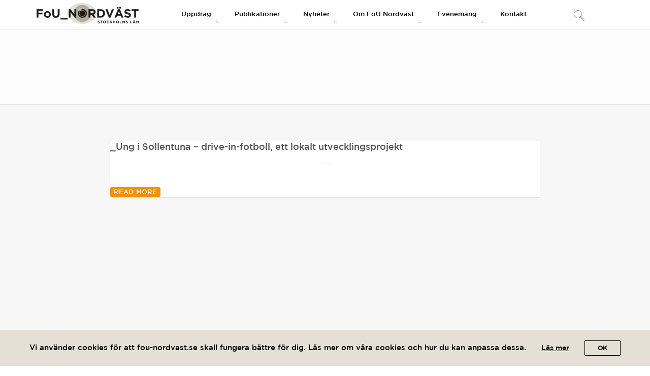

--- FILE ---
content_type: text/html; charset=UTF-8
request_url: https://www.fou-nordvast.se/tag/drive-in-fotboll/
body_size: 11463
content:
<!DOCTYPE html>
<html lang="sv-SE">
<head>
    <meta charset="UTF-8">
    <meta http-equiv="X-UA-Compatible" content="IE=edge,chrome=1">
    <meta name="viewport" content="width=device-width, initial-scale=1">
    <meta name="generator" content="wordpress">
    <link rel="pingback" href="https://www.fou-nordvast.se/xmlrpc.php" />
    <title>drive-in-fotboll &#8211; FoU Nordväst</title>
<meta name='robots' content='max-image-preview:large' />
<link rel="alternate" type="application/rss+xml" title="FoU Nordväst &raquo; Webbflöde" href="https://www.fou-nordvast.se/feed/" />
<link rel="alternate" type="application/rss+xml" title="FoU Nordväst &raquo; Kommentarsflöde" href="https://www.fou-nordvast.se/comments/feed/" />
<link rel="alternate" type="application/rss+xml" title="FoU Nordväst &raquo; etikettflöde för drive-in-fotboll" href="https://www.fou-nordvast.se/tag/drive-in-fotboll/feed/" />
		<!-- This site uses the Google Analytics by MonsterInsights plugin v8.22.0 - Using Analytics tracking - https://www.monsterinsights.com/ -->
							<script src="//www.googletagmanager.com/gtag/js?id=G-JN7638XCXM"  data-cfasync="false" data-wpfc-render="false" type="text/javascript" async></script>
			<script data-cfasync="false" data-wpfc-render="false" type="text/javascript">
				var mi_version = '8.22.0';
				var mi_track_user = true;
				var mi_no_track_reason = '';
				
								var disableStrs = [
										'ga-disable-G-JN7638XCXM',
									];

				/* Function to detect opted out users */
				function __gtagTrackerIsOptedOut() {
					for (var index = 0; index < disableStrs.length; index++) {
						if (document.cookie.indexOf(disableStrs[index] + '=true') > -1) {
							return true;
						}
					}

					return false;
				}

				/* Disable tracking if the opt-out cookie exists. */
				if (__gtagTrackerIsOptedOut()) {
					for (var index = 0; index < disableStrs.length; index++) {
						window[disableStrs[index]] = true;
					}
				}

				/* Opt-out function */
				function __gtagTrackerOptout() {
					for (var index = 0; index < disableStrs.length; index++) {
						document.cookie = disableStrs[index] + '=true; expires=Thu, 31 Dec 2099 23:59:59 UTC; path=/';
						window[disableStrs[index]] = true;
					}
				}

				if ('undefined' === typeof gaOptout) {
					function gaOptout() {
						__gtagTrackerOptout();
					}
				}
								window.dataLayer = window.dataLayer || [];

				window.MonsterInsightsDualTracker = {
					helpers: {},
					trackers: {},
				};
				if (mi_track_user) {
					function __gtagDataLayer() {
						dataLayer.push(arguments);
					}

					function __gtagTracker(type, name, parameters) {
						if (!parameters) {
							parameters = {};
						}

						if (parameters.send_to) {
							__gtagDataLayer.apply(null, arguments);
							return;
						}

						if (type === 'event') {
														parameters.send_to = monsterinsights_frontend.v4_id;
							var hookName = name;
							if (typeof parameters['event_category'] !== 'undefined') {
								hookName = parameters['event_category'] + ':' + name;
							}

							if (typeof MonsterInsightsDualTracker.trackers[hookName] !== 'undefined') {
								MonsterInsightsDualTracker.trackers[hookName](parameters);
							} else {
								__gtagDataLayer('event', name, parameters);
							}
							
						} else {
							__gtagDataLayer.apply(null, arguments);
						}
					}

					__gtagTracker('js', new Date());
					__gtagTracker('set', {
						'developer_id.dZGIzZG': true,
											});
										__gtagTracker('config', 'G-JN7638XCXM', {"forceSSL":"true"} );
															window.gtag = __gtagTracker;										(function () {
						/* https://developers.google.com/analytics/devguides/collection/analyticsjs/ */
						/* ga and __gaTracker compatibility shim. */
						var noopfn = function () {
							return null;
						};
						var newtracker = function () {
							return new Tracker();
						};
						var Tracker = function () {
							return null;
						};
						var p = Tracker.prototype;
						p.get = noopfn;
						p.set = noopfn;
						p.send = function () {
							var args = Array.prototype.slice.call(arguments);
							args.unshift('send');
							__gaTracker.apply(null, args);
						};
						var __gaTracker = function () {
							var len = arguments.length;
							if (len === 0) {
								return;
							}
							var f = arguments[len - 1];
							if (typeof f !== 'object' || f === null || typeof f.hitCallback !== 'function') {
								if ('send' === arguments[0]) {
									var hitConverted, hitObject = false, action;
									if ('event' === arguments[1]) {
										if ('undefined' !== typeof arguments[3]) {
											hitObject = {
												'eventAction': arguments[3],
												'eventCategory': arguments[2],
												'eventLabel': arguments[4],
												'value': arguments[5] ? arguments[5] : 1,
											}
										}
									}
									if ('pageview' === arguments[1]) {
										if ('undefined' !== typeof arguments[2]) {
											hitObject = {
												'eventAction': 'page_view',
												'page_path': arguments[2],
											}
										}
									}
									if (typeof arguments[2] === 'object') {
										hitObject = arguments[2];
									}
									if (typeof arguments[5] === 'object') {
										Object.assign(hitObject, arguments[5]);
									}
									if ('undefined' !== typeof arguments[1].hitType) {
										hitObject = arguments[1];
										if ('pageview' === hitObject.hitType) {
											hitObject.eventAction = 'page_view';
										}
									}
									if (hitObject) {
										action = 'timing' === arguments[1].hitType ? 'timing_complete' : hitObject.eventAction;
										hitConverted = mapArgs(hitObject);
										__gtagTracker('event', action, hitConverted);
									}
								}
								return;
							}

							function mapArgs(args) {
								var arg, hit = {};
								var gaMap = {
									'eventCategory': 'event_category',
									'eventAction': 'event_action',
									'eventLabel': 'event_label',
									'eventValue': 'event_value',
									'nonInteraction': 'non_interaction',
									'timingCategory': 'event_category',
									'timingVar': 'name',
									'timingValue': 'value',
									'timingLabel': 'event_label',
									'page': 'page_path',
									'location': 'page_location',
									'title': 'page_title',
									'referrer' : 'page_referrer',
								};
								for (arg in args) {
																		if (!(!args.hasOwnProperty(arg) || !gaMap.hasOwnProperty(arg))) {
										hit[gaMap[arg]] = args[arg];
									} else {
										hit[arg] = args[arg];
									}
								}
								return hit;
							}

							try {
								f.hitCallback();
							} catch (ex) {
							}
						};
						__gaTracker.create = newtracker;
						__gaTracker.getByName = newtracker;
						__gaTracker.getAll = function () {
							return [];
						};
						__gaTracker.remove = noopfn;
						__gaTracker.loaded = true;
						window['__gaTracker'] = __gaTracker;
					})();
									} else {
										console.log("");
					(function () {
						function __gtagTracker() {
							return null;
						}

						window['__gtagTracker'] = __gtagTracker;
						window['gtag'] = __gtagTracker;
					})();
									}
			</script>
				<!-- / Google Analytics by MonsterInsights -->
		<script type="text/javascript">
/* <![CDATA[ */
window._wpemojiSettings = {"baseUrl":"https:\/\/s.w.org\/images\/core\/emoji\/14.0.0\/72x72\/","ext":".png","svgUrl":"https:\/\/s.w.org\/images\/core\/emoji\/14.0.0\/svg\/","svgExt":".svg","source":{"concatemoji":"https:\/\/www.fou-nordvast.se\/wp-includes\/js\/wp-emoji-release.min.js?ver=6.4.3"}};
/*! This file is auto-generated */
!function(i,n){var o,s,e;function c(e){try{var t={supportTests:e,timestamp:(new Date).valueOf()};sessionStorage.setItem(o,JSON.stringify(t))}catch(e){}}function p(e,t,n){e.clearRect(0,0,e.canvas.width,e.canvas.height),e.fillText(t,0,0);var t=new Uint32Array(e.getImageData(0,0,e.canvas.width,e.canvas.height).data),r=(e.clearRect(0,0,e.canvas.width,e.canvas.height),e.fillText(n,0,0),new Uint32Array(e.getImageData(0,0,e.canvas.width,e.canvas.height).data));return t.every(function(e,t){return e===r[t]})}function u(e,t,n){switch(t){case"flag":return n(e,"\ud83c\udff3\ufe0f\u200d\u26a7\ufe0f","\ud83c\udff3\ufe0f\u200b\u26a7\ufe0f")?!1:!n(e,"\ud83c\uddfa\ud83c\uddf3","\ud83c\uddfa\u200b\ud83c\uddf3")&&!n(e,"\ud83c\udff4\udb40\udc67\udb40\udc62\udb40\udc65\udb40\udc6e\udb40\udc67\udb40\udc7f","\ud83c\udff4\u200b\udb40\udc67\u200b\udb40\udc62\u200b\udb40\udc65\u200b\udb40\udc6e\u200b\udb40\udc67\u200b\udb40\udc7f");case"emoji":return!n(e,"\ud83e\udef1\ud83c\udffb\u200d\ud83e\udef2\ud83c\udfff","\ud83e\udef1\ud83c\udffb\u200b\ud83e\udef2\ud83c\udfff")}return!1}function f(e,t,n){var r="undefined"!=typeof WorkerGlobalScope&&self instanceof WorkerGlobalScope?new OffscreenCanvas(300,150):i.createElement("canvas"),a=r.getContext("2d",{willReadFrequently:!0}),o=(a.textBaseline="top",a.font="600 32px Arial",{});return e.forEach(function(e){o[e]=t(a,e,n)}),o}function t(e){var t=i.createElement("script");t.src=e,t.defer=!0,i.head.appendChild(t)}"undefined"!=typeof Promise&&(o="wpEmojiSettingsSupports",s=["flag","emoji"],n.supports={everything:!0,everythingExceptFlag:!0},e=new Promise(function(e){i.addEventListener("DOMContentLoaded",e,{once:!0})}),new Promise(function(t){var n=function(){try{var e=JSON.parse(sessionStorage.getItem(o));if("object"==typeof e&&"number"==typeof e.timestamp&&(new Date).valueOf()<e.timestamp+604800&&"object"==typeof e.supportTests)return e.supportTests}catch(e){}return null}();if(!n){if("undefined"!=typeof Worker&&"undefined"!=typeof OffscreenCanvas&&"undefined"!=typeof URL&&URL.createObjectURL&&"undefined"!=typeof Blob)try{var e="postMessage("+f.toString()+"("+[JSON.stringify(s),u.toString(),p.toString()].join(",")+"));",r=new Blob([e],{type:"text/javascript"}),a=new Worker(URL.createObjectURL(r),{name:"wpTestEmojiSupports"});return void(a.onmessage=function(e){c(n=e.data),a.terminate(),t(n)})}catch(e){}c(n=f(s,u,p))}t(n)}).then(function(e){for(var t in e)n.supports[t]=e[t],n.supports.everything=n.supports.everything&&n.supports[t],"flag"!==t&&(n.supports.everythingExceptFlag=n.supports.everythingExceptFlag&&n.supports[t]);n.supports.everythingExceptFlag=n.supports.everythingExceptFlag&&!n.supports.flag,n.DOMReady=!1,n.readyCallback=function(){n.DOMReady=!0}}).then(function(){return e}).then(function(){var e;n.supports.everything||(n.readyCallback(),(e=n.source||{}).concatemoji?t(e.concatemoji):e.wpemoji&&e.twemoji&&(t(e.twemoji),t(e.wpemoji)))}))}((window,document),window._wpemojiSettings);
/* ]]> */
</script>
<style id='wp-emoji-styles-inline-css' type='text/css'>

	img.wp-smiley, img.emoji {
		display: inline !important;
		border: none !important;
		box-shadow: none !important;
		height: 1em !important;
		width: 1em !important;
		margin: 0 0.07em !important;
		vertical-align: -0.1em !important;
		background: none !important;
		padding: 0 !important;
	}
</style>
<link rel='stylesheet' id='wp-block-library-css' href='https://www.fou-nordvast.se/wp-includes/css/dist/block-library/style.min.css?ver=6.4.3' type='text/css' media='all' />
<style id='classic-theme-styles-inline-css' type='text/css'>
/*! This file is auto-generated */
.wp-block-button__link{color:#fff;background-color:#32373c;border-radius:9999px;box-shadow:none;text-decoration:none;padding:calc(.667em + 2px) calc(1.333em + 2px);font-size:1.125em}.wp-block-file__button{background:#32373c;color:#fff;text-decoration:none}
</style>
<style id='global-styles-inline-css' type='text/css'>
body{--wp--preset--color--black: #000000;--wp--preset--color--cyan-bluish-gray: #abb8c3;--wp--preset--color--white: #ffffff;--wp--preset--color--pale-pink: #f78da7;--wp--preset--color--vivid-red: #cf2e2e;--wp--preset--color--luminous-vivid-orange: #ff6900;--wp--preset--color--luminous-vivid-amber: #fcb900;--wp--preset--color--light-green-cyan: #7bdcb5;--wp--preset--color--vivid-green-cyan: #00d084;--wp--preset--color--pale-cyan-blue: #8ed1fc;--wp--preset--color--vivid-cyan-blue: #0693e3;--wp--preset--color--vivid-purple: #9b51e0;--wp--preset--gradient--vivid-cyan-blue-to-vivid-purple: linear-gradient(135deg,rgba(6,147,227,1) 0%,rgb(155,81,224) 100%);--wp--preset--gradient--light-green-cyan-to-vivid-green-cyan: linear-gradient(135deg,rgb(122,220,180) 0%,rgb(0,208,130) 100%);--wp--preset--gradient--luminous-vivid-amber-to-luminous-vivid-orange: linear-gradient(135deg,rgba(252,185,0,1) 0%,rgba(255,105,0,1) 100%);--wp--preset--gradient--luminous-vivid-orange-to-vivid-red: linear-gradient(135deg,rgba(255,105,0,1) 0%,rgb(207,46,46) 100%);--wp--preset--gradient--very-light-gray-to-cyan-bluish-gray: linear-gradient(135deg,rgb(238,238,238) 0%,rgb(169,184,195) 100%);--wp--preset--gradient--cool-to-warm-spectrum: linear-gradient(135deg,rgb(74,234,220) 0%,rgb(151,120,209) 20%,rgb(207,42,186) 40%,rgb(238,44,130) 60%,rgb(251,105,98) 80%,rgb(254,248,76) 100%);--wp--preset--gradient--blush-light-purple: linear-gradient(135deg,rgb(255,206,236) 0%,rgb(152,150,240) 100%);--wp--preset--gradient--blush-bordeaux: linear-gradient(135deg,rgb(254,205,165) 0%,rgb(254,45,45) 50%,rgb(107,0,62) 100%);--wp--preset--gradient--luminous-dusk: linear-gradient(135deg,rgb(255,203,112) 0%,rgb(199,81,192) 50%,rgb(65,88,208) 100%);--wp--preset--gradient--pale-ocean: linear-gradient(135deg,rgb(255,245,203) 0%,rgb(182,227,212) 50%,rgb(51,167,181) 100%);--wp--preset--gradient--electric-grass: linear-gradient(135deg,rgb(202,248,128) 0%,rgb(113,206,126) 100%);--wp--preset--gradient--midnight: linear-gradient(135deg,rgb(2,3,129) 0%,rgb(40,116,252) 100%);--wp--preset--font-size--small: 13px;--wp--preset--font-size--medium: 20px;--wp--preset--font-size--large: 36px;--wp--preset--font-size--x-large: 42px;--wp--preset--spacing--20: 0.44rem;--wp--preset--spacing--30: 0.67rem;--wp--preset--spacing--40: 1rem;--wp--preset--spacing--50: 1.5rem;--wp--preset--spacing--60: 2.25rem;--wp--preset--spacing--70: 3.38rem;--wp--preset--spacing--80: 5.06rem;--wp--preset--shadow--natural: 6px 6px 9px rgba(0, 0, 0, 0.2);--wp--preset--shadow--deep: 12px 12px 50px rgba(0, 0, 0, 0.4);--wp--preset--shadow--sharp: 6px 6px 0px rgba(0, 0, 0, 0.2);--wp--preset--shadow--outlined: 6px 6px 0px -3px rgba(255, 255, 255, 1), 6px 6px rgba(0, 0, 0, 1);--wp--preset--shadow--crisp: 6px 6px 0px rgba(0, 0, 0, 1);}:where(.is-layout-flex){gap: 0.5em;}:where(.is-layout-grid){gap: 0.5em;}body .is-layout-flow > .alignleft{float: left;margin-inline-start: 0;margin-inline-end: 2em;}body .is-layout-flow > .alignright{float: right;margin-inline-start: 2em;margin-inline-end: 0;}body .is-layout-flow > .aligncenter{margin-left: auto !important;margin-right: auto !important;}body .is-layout-constrained > .alignleft{float: left;margin-inline-start: 0;margin-inline-end: 2em;}body .is-layout-constrained > .alignright{float: right;margin-inline-start: 2em;margin-inline-end: 0;}body .is-layout-constrained > .aligncenter{margin-left: auto !important;margin-right: auto !important;}body .is-layout-constrained > :where(:not(.alignleft):not(.alignright):not(.alignfull)){max-width: var(--wp--style--global--content-size);margin-left: auto !important;margin-right: auto !important;}body .is-layout-constrained > .alignwide{max-width: var(--wp--style--global--wide-size);}body .is-layout-flex{display: flex;}body .is-layout-flex{flex-wrap: wrap;align-items: center;}body .is-layout-flex > *{margin: 0;}body .is-layout-grid{display: grid;}body .is-layout-grid > *{margin: 0;}:where(.wp-block-columns.is-layout-flex){gap: 2em;}:where(.wp-block-columns.is-layout-grid){gap: 2em;}:where(.wp-block-post-template.is-layout-flex){gap: 1.25em;}:where(.wp-block-post-template.is-layout-grid){gap: 1.25em;}.has-black-color{color: var(--wp--preset--color--black) !important;}.has-cyan-bluish-gray-color{color: var(--wp--preset--color--cyan-bluish-gray) !important;}.has-white-color{color: var(--wp--preset--color--white) !important;}.has-pale-pink-color{color: var(--wp--preset--color--pale-pink) !important;}.has-vivid-red-color{color: var(--wp--preset--color--vivid-red) !important;}.has-luminous-vivid-orange-color{color: var(--wp--preset--color--luminous-vivid-orange) !important;}.has-luminous-vivid-amber-color{color: var(--wp--preset--color--luminous-vivid-amber) !important;}.has-light-green-cyan-color{color: var(--wp--preset--color--light-green-cyan) !important;}.has-vivid-green-cyan-color{color: var(--wp--preset--color--vivid-green-cyan) !important;}.has-pale-cyan-blue-color{color: var(--wp--preset--color--pale-cyan-blue) !important;}.has-vivid-cyan-blue-color{color: var(--wp--preset--color--vivid-cyan-blue) !important;}.has-vivid-purple-color{color: var(--wp--preset--color--vivid-purple) !important;}.has-black-background-color{background-color: var(--wp--preset--color--black) !important;}.has-cyan-bluish-gray-background-color{background-color: var(--wp--preset--color--cyan-bluish-gray) !important;}.has-white-background-color{background-color: var(--wp--preset--color--white) !important;}.has-pale-pink-background-color{background-color: var(--wp--preset--color--pale-pink) !important;}.has-vivid-red-background-color{background-color: var(--wp--preset--color--vivid-red) !important;}.has-luminous-vivid-orange-background-color{background-color: var(--wp--preset--color--luminous-vivid-orange) !important;}.has-luminous-vivid-amber-background-color{background-color: var(--wp--preset--color--luminous-vivid-amber) !important;}.has-light-green-cyan-background-color{background-color: var(--wp--preset--color--light-green-cyan) !important;}.has-vivid-green-cyan-background-color{background-color: var(--wp--preset--color--vivid-green-cyan) !important;}.has-pale-cyan-blue-background-color{background-color: var(--wp--preset--color--pale-cyan-blue) !important;}.has-vivid-cyan-blue-background-color{background-color: var(--wp--preset--color--vivid-cyan-blue) !important;}.has-vivid-purple-background-color{background-color: var(--wp--preset--color--vivid-purple) !important;}.has-black-border-color{border-color: var(--wp--preset--color--black) !important;}.has-cyan-bluish-gray-border-color{border-color: var(--wp--preset--color--cyan-bluish-gray) !important;}.has-white-border-color{border-color: var(--wp--preset--color--white) !important;}.has-pale-pink-border-color{border-color: var(--wp--preset--color--pale-pink) !important;}.has-vivid-red-border-color{border-color: var(--wp--preset--color--vivid-red) !important;}.has-luminous-vivid-orange-border-color{border-color: var(--wp--preset--color--luminous-vivid-orange) !important;}.has-luminous-vivid-amber-border-color{border-color: var(--wp--preset--color--luminous-vivid-amber) !important;}.has-light-green-cyan-border-color{border-color: var(--wp--preset--color--light-green-cyan) !important;}.has-vivid-green-cyan-border-color{border-color: var(--wp--preset--color--vivid-green-cyan) !important;}.has-pale-cyan-blue-border-color{border-color: var(--wp--preset--color--pale-cyan-blue) !important;}.has-vivid-cyan-blue-border-color{border-color: var(--wp--preset--color--vivid-cyan-blue) !important;}.has-vivid-purple-border-color{border-color: var(--wp--preset--color--vivid-purple) !important;}.has-vivid-cyan-blue-to-vivid-purple-gradient-background{background: var(--wp--preset--gradient--vivid-cyan-blue-to-vivid-purple) !important;}.has-light-green-cyan-to-vivid-green-cyan-gradient-background{background: var(--wp--preset--gradient--light-green-cyan-to-vivid-green-cyan) !important;}.has-luminous-vivid-amber-to-luminous-vivid-orange-gradient-background{background: var(--wp--preset--gradient--luminous-vivid-amber-to-luminous-vivid-orange) !important;}.has-luminous-vivid-orange-to-vivid-red-gradient-background{background: var(--wp--preset--gradient--luminous-vivid-orange-to-vivid-red) !important;}.has-very-light-gray-to-cyan-bluish-gray-gradient-background{background: var(--wp--preset--gradient--very-light-gray-to-cyan-bluish-gray) !important;}.has-cool-to-warm-spectrum-gradient-background{background: var(--wp--preset--gradient--cool-to-warm-spectrum) !important;}.has-blush-light-purple-gradient-background{background: var(--wp--preset--gradient--blush-light-purple) !important;}.has-blush-bordeaux-gradient-background{background: var(--wp--preset--gradient--blush-bordeaux) !important;}.has-luminous-dusk-gradient-background{background: var(--wp--preset--gradient--luminous-dusk) !important;}.has-pale-ocean-gradient-background{background: var(--wp--preset--gradient--pale-ocean) !important;}.has-electric-grass-gradient-background{background: var(--wp--preset--gradient--electric-grass) !important;}.has-midnight-gradient-background{background: var(--wp--preset--gradient--midnight) !important;}.has-small-font-size{font-size: var(--wp--preset--font-size--small) !important;}.has-medium-font-size{font-size: var(--wp--preset--font-size--medium) !important;}.has-large-font-size{font-size: var(--wp--preset--font-size--large) !important;}.has-x-large-font-size{font-size: var(--wp--preset--font-size--x-large) !important;}
.wp-block-navigation a:where(:not(.wp-element-button)){color: inherit;}
:where(.wp-block-post-template.is-layout-flex){gap: 1.25em;}:where(.wp-block-post-template.is-layout-grid){gap: 1.25em;}
:where(.wp-block-columns.is-layout-flex){gap: 2em;}:where(.wp-block-columns.is-layout-grid){gap: 2em;}
.wp-block-pullquote{font-size: 1.5em;line-height: 1.6;}
</style>
<link rel='stylesheet' id='hc-bootstrap-css' href='https://www.fou-nordvast.se/wp-content/plugins/hybrid-composer/scripts/bootstrap/css/bootstrap.css?ver=1.0' type='text/css' media='all' />
<link rel='stylesheet' id='hc-style-css' href='https://www.fou-nordvast.se/wp-content/plugins/hybrid-composer/style.css?ver=1.0' type='text/css' media='all' />
<link rel='stylesheet' id='hc-animations-css' href='https://www.fou-nordvast.se/wp-content/plugins/hybrid-composer/css/animations.css?ver=1.0' type='text/css' media='all' />
<link rel='stylesheet' id='hc-css/components.css-css' href='https://www.fou-nordvast.se/wp-content/plugins/hybrid-composer/css/components.css?ver=1.0' type='text/css' media='all' />
<link rel='stylesheet' id='icons-mind-line-css' href='https://www.fou-nordvast.se/wp-content/plugins/hybrid-composer/scripts/iconsmind/line-icons.min.css?ver=1.0' type='text/css' media='all' />
<link rel='stylesheet' id='hc_css_skin-css' href='https://www.fou-nordvast.se/wp-content/themes/techline/skin.css?ver=1.0' type='text/css' media='all' />
<style id='hc_css_skin-inline-css' type='text/css'>
.album-box .caption, header .btn-default, .advs-box-side-img hr, .accordion-list .list-group-item:before,.woocommerce .product span.onsale, .block-infos .block-data, .pricing-table .pricing-price, .nav-pills > li.active > a, .nav-pills > li.active > a:hover, .nav-pills > li.active > a:focus, .white.btn, .white .btn, .circle-button, .btn.circle-button, .header-bootstrap, .popup-banner .panel-body, .pagination > li > a, .pagination > li > span, .pagination > .disabled > a, .pagination > .disabled > a:focus, .header-title hr, .nav.inner.ms-rounded > li > a, .btn-default, .advs-box.boxed, .panel-default > .panel-heading, .panel-default .panel-footer, .advs-box-top-icon .icon, .advs-box-top-icon-img .icon, i.circle, .advs-box-multiple div.circle, .advs-box-side-img hr, .call-action-box, .title-base hr, .white .title-base hr, .header-video.white .title-base hr, .header-slider.white .title-base hr, .header-animation.white .title-base hr, .header-title.white .title-base hr, .nav.inner, .nav.inner.ms-mini, .bg-color, .title-base .scroll-top, .btn-default, .title-modern .scroll-top, i.square, .header-base, .popup-banner.full-width-top, .popup-banner.full-width-bottom, .progress-bar, .tagbox span {
        background-color: rgb(243, 146, 0);
    }

    .call-action-box, .pricing-table .pricing-name, .social-line .social-group i.circle, .bg-color,.woocommerce #respond input#submit.alt, .woocommerce a.button.alt, .woocommerce button.button.alt, .woocommerce input.button.alt {
        background-color: rgb(243, 146, 0) !important;
    }

    header .btn-default:hover, .btn-primary:active:hover, .btn-primary.active:hover, .open > .dropdown-toggle.btn-primary:hover, .btn-primary:active:focus, .btn-primary.active:focus, .open > .dropdown-toggle.btn-primary:focus, .btn-primary:active.focus, .btn-primary.active.focus, .open > .dropdown-toggle.btn-primary.focus, .btn-primary:focus, .btn-primary.focus, .btn-primary.btn-default:active, .btn-default.active, .open > .dropdown-toggle.btn-default, .pagination > li > a:focus, .circle-button:hover, .btn.circle-button:hover, .pagination > .active > a:hover, .pagination > .disabled > a:hover, .pagination > li > a:hover, .btn-default:hover, .minisocial-group.circle i:hover, .pagination > .active > a {
        background-color: rgb(0, 95, 136);
        border-color: rgb(0, 95, 136);
    }

    .btn-primary:focus, .btn-primary.focus, .slimScrollBar, .white.circle-button:hover,.woocommerce #respond input#submit.alt:hover, .woocommerce a.button.alt:hover, .woocommerce button.button.alt:hover, .woocommerce input.button.alt:hover {
        background-color: rgb(0, 95, 136) !important;
    }

    i.icon, .fullpage-menu .active i, .datepicker-panel > ul > li.picked, .datepicker-panel > ul > li.picked:hover, .navbar-nav.subheader-bootstrap .sub, footer h4, .quote-author, .box-menu-inner .icon-box i,
    .caption-bottom p, div.adv-img .caption-bottom p, .mi-menu li .fa, .advs-box-top-icon.boxed .icon, .fullpage-arrow.arrow-circle .arrow i, .btn-group.social-group i, .text-color,
    .accordion-list .list-group-item > a i, .mega-menu .fa-ul .fa-li, .adv-circle.adv-circle-center i, .mi-menu a > .fa,
    li.panel-item .fa-li, header .social-group a i, .icon-menu .navbar-collapse ul.nav i, .side-menu i, .side-menu i, .side-menu ul a i, .bs-menu li:hover > a, .bs-menu li.active > a,
    .hamburger-button:hover, .img-box.adv-circle i, .advs-box-side .icon, .advs-box-side-icon i, .tag-row i, .tag-row a i.circle, .social-group i.circle, .social-button i.circle,
    .niche-box-testimonails h5, .title-icon i, i, .fullpage-menu.white li.active a i, ul.list-texts li b, .timeline > li > .timeline-label h4,
    .footer-center .footer-title, .accordion-list .list-group-item > a.active, header .social-group a i.fa,header.bg-transparent .navbar-default .navbar-nav > li > a, header:not(.scroll-css) .navbar-default .navbar-nav > .active:hover > a {
        color: rgb(243, 146, 0);
    }

    .footer-minimal .footer-title, .advs-box-top-icon.boxed .btn, .advs-box-top-icon.boxed .circle-button,.woocommerce div.product p.price, .woocommerce div.product span.price, .text-color, .boxed .circle-button:hover i, .boxed .btn:hover i, .boxed .circle-button, .boxed .btn {
        color: rgb(243, 146, 0) !important;
    }

    .half-side.left, .mi-menu .side-menu li.active, .tab-box.right .nav-tabs > li.active > a, .bs-menu li:hover > a, .bs-menu li.active > a, .side-menu.ms-minimal li:hover > a, .side-menu.ms-minimal li:hover > span, .adv-circle.adv-circle-center-2 .caption p, .side-menu.ms-simple li.active {
        border-right-color: rgb(243, 146, 0) !important;
    }

    .half-side.right, .tab-box.left .nav-tabs > li.active > a, .tab-box.left .nav-tabs > li.active > a:hover, .tab-box.left .nav-tabs > li.active > a:focus, .bs-menu.menu-left li:hover > a, .bs-menu.menu-left li.active > a, .bs-callout {
        border-left-color: rgb(243, 146, 0) !important;
    }

    .datepicker-top-left, .datepicker-top-right, .nav-tabs > li.active > a, .nav-tabs > li.active > a:hover, .nav-tabs > li.active > a:focus, .mi-menu .sidebar-nav {
        border-top-color: rgb(243, 146, 0) !important;
    }

        .tab-box.inverse .nav-tabs li.active a, .datepicker-top-left:before, .datepicker-top-right:before, .nav.ms-minimal > li.active > a, .nav.ms-minimal li a:hover, .popover.bottom > .arrow:after, .title-modern h1, .title-modern h2, .title-modern h3, .nav.ms-minimal > li:hover > a, .nav.ms-minimal > li.active > a {
            border-bottom-color: rgb(243, 146, 0) !important;
        }

    .twoside-open hr, header .input-group input, header .btn-default, .social-line .social-group i.circle, hr.e, div.call-action-box, .white.btn, .white .btn, .circle-button, .btn.circle-button, .advs-box.boxed, .pagination > .active > a:hover, .pagination > li.disabled > a:hover, .pagination > li > a:hover, .pagination > li > a:focus, .pagination > li > a, .pagination > li > span, .pagination > li.disabled > a, .nav.inner.ms-rounded li a, .btn-default, .btn, .advs-box.boxed .advs-box-content, .bs-panel, .block-infos .block-data, .tag-row i.circle, .niche-box-team .content-box hr, .call-action-box, .pagination > .active > a, .nav-pills > li.active > a, .nav-pills > li.active > a:hover, .nav-pills > li.active > a:focus, .accordion-list .list-group-item > a.active, .social-group i.circle, .social-button i.circle, .accordion-list .list-group-item > a.active:hover {
        border-color: rgb(243, 146, 0);
    }
</style>
<link rel='stylesheet' id='hc_css_custom-css' href='https://www.fou-nordvast.se/wp-content/plugins/hybrid-composer/custom/custom.css?ver=1.0' type='text/css' media='all' />
<link rel='stylesheet' id='eu-cookie-banner-style-css' href='https://www.fou-nordvast.se/wp-content/plugins/provideit-eu-cookie-banner/includes/assets/css/style.css?ver=1.0.0' type='text/css' media='all' />
<link rel='stylesheet' id='custom-css' href='https://www.fou-nordvast.se/wp-content/themes/techline/css/style.css?ver=6.4.3' type='text/css' media='all' />
<script type="text/javascript" src="https://www.fou-nordvast.se/wp-content/plugins/google-analytics-for-wordpress/assets/js/frontend-gtag.js?ver=8.22.0" id="monsterinsights-frontend-script-js"></script>
<script data-cfasync="false" data-wpfc-render="false" type="text/javascript" id='monsterinsights-frontend-script-js-extra'>/* <![CDATA[ */
var monsterinsights_frontend = {"js_events_tracking":"true","download_extensions":"doc,pdf,ppt,zip,xls,docx,pptx,xlsx","inbound_paths":"[]","home_url":"https:\/\/www.fou-nordvast.se","hash_tracking":"false","v4_id":"G-JN7638XCXM"};/* ]]> */
</script>
<script type="text/javascript" src="https://www.fou-nordvast.se/wp-content/themes/techline/js/jquery-2.1.4.min.js?ver=6.4.3" id="jquery-js"></script>
<script type="text/javascript" src="https://www.fou-nordvast.se/wp-content/themes/techline/js/custom.js?ver=1" id="custom-script-js"></script>
<script type="text/javascript" id="fou-theme-js-extra">
/* <![CDATA[ */
var fouConfig = {"ajaxUrl":"https:\/\/www.fou-nordvast.se\/wp-admin\/admin-ajax.php"};
/* ]]> */
</script>
<script type="text/javascript" src="https://www.fou-nordvast.se/wp-content/themes/techline/js/fou-theme.js?ver=1" id="fou-theme-js"></script>
<link rel="https://api.w.org/" href="https://www.fou-nordvast.se/wp-json/" /><link rel="alternate" type="application/json" href="https://www.fou-nordvast.se/wp-json/wp/v2/tags/90" /><link rel="EditURI" type="application/rsd+xml" title="RSD" href="https://www.fou-nordvast.se/xmlrpc.php?rsd" />
<meta name="generator" content="WordPress 6.4.3" />
<style type="text/css">.recentcomments a{display:inline !important;padding:0 !important;margin:0 !important;}</style><meta name="generator" content="Powered by Slider Revolution 6.6.19 - responsive, Mobile-Friendly Slider Plugin for WordPress with comfortable drag and drop interface." />
<link rel="icon" href="https://www.fou-nordvast.se/wp-content/uploads/2016/12/favicon-2-1.png" sizes="32x32" />
<link rel="icon" href="https://www.fou-nordvast.se/wp-content/uploads/2016/12/favicon-2-1.png" sizes="192x192" />
<link rel="apple-touch-icon" href="https://www.fou-nordvast.se/wp-content/uploads/2016/12/favicon-2-1.png" />
<meta name="msapplication-TileImage" content="https://www.fou-nordvast.se/wp-content/uploads/2016/12/favicon-2-1.png" />
<script>function setREVStartSize(e){
			//window.requestAnimationFrame(function() {
				window.RSIW = window.RSIW===undefined ? window.innerWidth : window.RSIW;
				window.RSIH = window.RSIH===undefined ? window.innerHeight : window.RSIH;
				try {
					var pw = document.getElementById(e.c).parentNode.offsetWidth,
						newh;
					pw = pw===0 || isNaN(pw) || (e.l=="fullwidth" || e.layout=="fullwidth") ? window.RSIW : pw;
					e.tabw = e.tabw===undefined ? 0 : parseInt(e.tabw);
					e.thumbw = e.thumbw===undefined ? 0 : parseInt(e.thumbw);
					e.tabh = e.tabh===undefined ? 0 : parseInt(e.tabh);
					e.thumbh = e.thumbh===undefined ? 0 : parseInt(e.thumbh);
					e.tabhide = e.tabhide===undefined ? 0 : parseInt(e.tabhide);
					e.thumbhide = e.thumbhide===undefined ? 0 : parseInt(e.thumbhide);
					e.mh = e.mh===undefined || e.mh=="" || e.mh==="auto" ? 0 : parseInt(e.mh,0);
					if(e.layout==="fullscreen" || e.l==="fullscreen")
						newh = Math.max(e.mh,window.RSIH);
					else{
						e.gw = Array.isArray(e.gw) ? e.gw : [e.gw];
						for (var i in e.rl) if (e.gw[i]===undefined || e.gw[i]===0) e.gw[i] = e.gw[i-1];
						e.gh = e.el===undefined || e.el==="" || (Array.isArray(e.el) && e.el.length==0)? e.gh : e.el;
						e.gh = Array.isArray(e.gh) ? e.gh : [e.gh];
						for (var i in e.rl) if (e.gh[i]===undefined || e.gh[i]===0) e.gh[i] = e.gh[i-1];
											
						var nl = new Array(e.rl.length),
							ix = 0,
							sl;
						e.tabw = e.tabhide>=pw ? 0 : e.tabw;
						e.thumbw = e.thumbhide>=pw ? 0 : e.thumbw;
						e.tabh = e.tabhide>=pw ? 0 : e.tabh;
						e.thumbh = e.thumbhide>=pw ? 0 : e.thumbh;
						for (var i in e.rl) nl[i] = e.rl[i]<window.RSIW ? 0 : e.rl[i];
						sl = nl[0];
						for (var i in nl) if (sl>nl[i] && nl[i]>0) { sl = nl[i]; ix=i;}
						var m = pw>(e.gw[ix]+e.tabw+e.thumbw) ? 1 : (pw-(e.tabw+e.thumbw)) / (e.gw[ix]);
						newh =  (e.gh[ix] * m) + (e.tabh + e.thumbh);
					}
					var el = document.getElementById(e.c);
					if (el!==null && el) el.style.height = newh+"px";
					el = document.getElementById(e.c+"_wrapper");
					if (el!==null && el) {
						el.style.height = newh+"px";
						el.style.display = "block";
					}
				} catch(e){
					console.log("Failure at Presize of Slider:" + e)
				}
			//});
		  };</script>
    </head>
    <body class="archive tag tag-drive-in-fotboll tag-90" >
        <div id="preloader"></div>
<div class=""><header class="scroll-change fixed-top "
    data-menu-anima=fade-in >
    <div class="navbar navbar-default mega-menu-fullwidth navbar-fixed-top " role="navigation">
                <div class="navbar navbar-main ">
            <div class="container">
                                <div class="navbar-header">
                    <button type="button" class="navbar-toggle">
                        <i class="fa fa-bars"></i>
                    </button>
                    <a class='navbar-brand' href='https://www.fou-nordvast.se'><img class='logo-default' src='https://www.fou-nordvast.se/wp-content/uploads/2016/12/logo-1.jpg' alt='' style='' /><img class='logo-retina' src='https://www.fou-nordvast.se/wp-content/uploads/2016/12/logo-1.jpg' alt='' style='' /></a>                </div>
                <div class="collapse navbar-collapse">
                    <ul id="main-menu" class="nav navbar-nav " style=""><li class="   dropdown multi-level "><a class="dropdown-toggle" data-toggle="dropdown" href="https://www.fou-nordvast.se/uppdrag/">Uppdrag<span class="caret"></span></a><ul class="dropdown-menu"><li class=" " ><a href="https://www.fou-nordvast.se/uppdrag/uppdragsarkiv/">Uppdragsarkiv</a></li><li class=" " ><a href="https://www.fou-nordvast.se/uppdrag/barn-unga-familj/">Barn, unga &#038; familj</a></li><li class=" " ><a href="https://www.fou-nordvast.se/uppdrag/ifo-overgripande-uppdrag/">IFO-övergripande uppdrag</a></li><li class=" " ><a href="https://www.fou-nordvast.se/uppdrag/socialpsykiatri/">Socialpsykiatri</a></li><li class=" " ><a href="https://www.fou-nordvast.se/uppdrag/forsorjningsstod-och-arbetsmarknad/">Försörjningsstöd och arbetsmarknad</a></li><li class=" " ><a href="https://www.fou-nordvast.se/uppdrag/missbruk-och-beroende/">Missbruk och beroende</a></li></ul><li class="   dropdown multi-level "><a class="dropdown-toggle" data-toggle="dropdown" href="https://www.fou-nordvast.se/publikationer/">Publikationer<span class="caret"></span></a><ul class="dropdown-menu"><li class=" " ><a href="https://www.fou-nordvast.se/publikationer/">Publikationer</a></li><li class=" " ><a href="https://www.fou-nordvast.se/publikationer/barn-ungdom-familj/">Barn, unga &#038; familj</a></li><li class=" " ><a href="https://www.fou-nordvast.se/publikationer/missbruk-och-beroende/">Missbruk och beroende</a></li><li class=" " ><a href="https://www.fou-nordvast.se/publikationer/forsorjningsstod-och-arbetsmarknad/">Försörjningsstöd och arbetsmarknad</a></li><li class=" " ><a href="https://www.fou-nordvast.se/publikationer/socialpsykiatri/">Socialpsykiatri</a></li><li class=" " ><a href="https://www.fou-nordvast.se/publikationer/socialt-arbete-ovrigt/">Socialt arbete – övrigt</a></li></ul><li class="   dropdown multi-level "><a class="dropdown-toggle" data-toggle="dropdown" href="https://www.fou-nordvast.se/nyheter/">Nyheter<span class="caret"></span></a><ul class="dropdown-menu"><li class=" " ><a href="https://www.fou-nordvast.se/nyheter/">Nyheter</a></li><li class=" " ><a href="https://www.fou-nordvast.se/nyheter/nyhetsarkiv/">Nyhetsarkiv</a></li></ul><li class="   dropdown multi-level "><a class="dropdown-toggle" data-toggle="dropdown" href="https://www.fou-nordvast.se/om-fou-nordvast/">Om FoU Nordväst<span class="caret"></span></a><ul class="dropdown-menu"><li class=" " ><a href="https://www.fou-nordvast.se/om-fou-nordvast/om-fou-nordvast/">Om FoU Nordväst</a></li><li class=" " ><a href="https://www.fou-nordvast.se/om-fou-nordvast/organisation/">Organisation</a></li><li class=" " ><a href="https://www.fou-nordvast.se/om-fou-nordvast/praktikerprojekt/">Praktikerprojekt</a></li><li class=" " ><a href="https://www.fou-nordvast.se/om-fou-nordvast/verksamhetsberattelse/">Verksamhetsberättelser</a></li><li class=" " ><a href="https://www.fou-nordvast.se/om-fou-nordvast/verksamhetsplan/">Verksamhetsplaner</a></li><li class=" " ><a href="https://www.fou-nordvast.se/om-fou-nordvast/verksamhetsberattelser-verksamhetsplaner/">Verksamhetsberättelser/Verksamhetsplaner</a></li></ul><li class="   dropdown multi-level "><a class="dropdown-toggle" data-toggle="dropdown" href="https://www.fou-nordvast.se/evenemang/">Evenemang<span class="caret"></span></a><ul class="dropdown-menu"><li class=" " ><a href="https://www.fou-nordvast.se/evenemang/">Evenemang</a></li><li class=" " ><a href="https://www.fou-nordvast.se/evenemang/evenemangsarkivet/">Evenemangsarkivet</a></li></ul><li class=" " ><a href="https://www.fou-nordvast.se/kontakt/">Kontakt</a></li></ul>                    <div class="nav navbar-nav navbar-right">
                                                                                                <form role="search" method="get" id="searchform" onsubmit="return true" class="navbar-form" action="https://www.fou-nordvast.se">
                            <div class="search-box-menu">
                                <div class="search-box scrolldown">
                                    <input name="s" id="s" type="text" class="form-control" placeholder="Search for ..." />
                                    <input type="submit" id="searchsubmit" value="GO" />
                                </div>
                                <button class="btn btn-default btn-search" value="GO">
                                    <span class="fa fa-search"></span>
                                </button>
                            </div>
                        </form>
                                            </div>
                </div>
            </div>
                    </div>
    </div>
</header>
<div class="header-base no-subtitle">
    <div class="container">
        <div class="row">
            <div class="col-md-9">
                <div class="title-base text-left">
                    <h1>
                                            </h1>
                    <p>
                                            </p>
                </div>
            </div>
        </div>
    </div>
</div>
<div class="section-bg-color full-screen-size default-wp-page">
    <div class="container content">
        <div class="row">
            <div class="col-md-9 col-center">
                                <div class="advs-box advs-box-side boxed-inverse " data-anima="fade-left" data-trigger="hover">
                    <div class="row">
                        <div class="col-md-12">
                            <h3>
                                <a href="https://www.fou-nordvast.se/2017/12/20/1001147/">
                                    _Ung i Sollentuna – drive-in-fotboll, ett lokalt utvecklingsprojekt                                </a>
                            </h3>
                            <hr class="anima" />
                            <p>
                                                            </p>
                            <hr class="space s" />
                            <a class="circle-button btn btn-sm" href="https://www.fou-nordvast.se/2017/12/20/1001147/">
                                Read more                            </a>
                        </div>
                    </div>
                </div>
                <hr class="space m" />
                                            </div>
        </div>
    </div>
</div>

		<script>
			window.RS_MODULES = window.RS_MODULES || {};
			window.RS_MODULES.modules = window.RS_MODULES.modules || {};
			window.RS_MODULES.waiting = window.RS_MODULES.waiting || [];
			window.RS_MODULES.defered = true;
			window.RS_MODULES.moduleWaiting = window.RS_MODULES.moduleWaiting || {};
			window.RS_MODULES.type = 'compiled';
		</script>
		<link rel='stylesheet' id='rs-plugin-settings-css' href='https://www.fou-nordvast.se/wp-content/plugins/revslider/public/assets/css/rs6.css?ver=6.6.19' type='text/css' media='all' />
<style id='rs-plugin-settings-inline-css' type='text/css'>
#rs-demo-id {}
</style>
<script type="text/javascript" src="https://www.fou-nordvast.se/wp-content/plugins/hybrid-composer/scripts/script.js?ver=1.0" id="hc_script-js"></script>
<script type="text/javascript" id="hc_script-js-after">
/* <![CDATA[ */
 var ajax_url = 'https://www.fou-nordvast.se/wp-admin/admin-ajax.php';
/* ]]> */
</script>
<script type="text/javascript" src="https://www.fou-nordvast.se/wp-content/plugins/hybrid-composer/scripts/bootstrap/js/bootstrap.min.js?ver=1.0" id="hc_bootstrap-js"></script>
<script type="text/javascript" src="https://www.fou-nordvast.se/wp-content/plugins/hybrid-composer/custom/custom.js?ver=1.0" id="custom-js-js"></script>
<script type="text/javascript" src="https://www.fou-nordvast.se/wp-content/plugins/provideit-eu-cookie-banner/includes/assets/js/script.js?ver=1.0.0" id="eu-cookie-banner-script-js"></script>
<script type="text/javascript" src="https://www.fou-nordvast.se/wp-content/plugins/revslider/public/assets/js/rbtools.min.js?ver=6.6.19" defer async id="tp-tools-js"></script>
<script type="text/javascript" src="https://www.fou-nordvast.se/wp-content/plugins/revslider/public/assets/js/rs6.min.js?ver=6.6.19" defer async id="revmin-js"></script>
<script type="text/javascript" src="https://www.fou-nordvast.se/wp-content/plugins/hybrid-composer/scripts/imagesloaded.min.js?ver=1.0" id="imagesloaded-js-js"></script>
<script type="text/javascript">CookieBanner({"cookie-banner":{"description":"Vi anv\u00e4nder cookies f\u00f6r att fou-nordvast.se skall fungera b\u00e4ttre f\u00f6r dig. L\u00e4s mer om v\u00e5ra cookies och hur du kan anpassa dessa.","settings-text":"L\u00e4s mer","agree-text":"OK"},"cookie-settings":{"title":"Cookieinst\u00e4llningar","submit-text":"OK","footer-text":"","cookies":[{"name":"accept_cookie_necessary","title":"N\u00f6dv\u00e4ndiga cookies","description":"N\u00f6dv\u00e4ndiga cookies hj\u00e4lper till att g\u00f6ra en webbplats anv\u00e4ndbar genom att m\u00f6jligg\u00f6ra grundl\u00e4ggande funktioner som sidnavigering och tillg\u00e5ng till s\u00e4kra omr\u00e5den p\u00e5 webbplatsen. Webbplatsen kan inte fungera korrekt utan dessa cookies.","forceAllow":true},{"name":"accept_cookie_statistics","title":"Statistik-cookies","description":"Statistikkakor hj\u00e4lper webbplats\u00e4gare att f\u00f6rst\u00e5 hur bes\u00f6kare interagerar med webbplatser genom att samla och rapportera information anonymt."}]}})</script><footer>
	<div class="container">
		<div class="col-sm-12">
			<div class="text-center">
				<div class="footer-inner">
					<h3 style="text-align: left;"><span style="color: #000000;">Prenumerera på nyheter!</span></h3>
<p style="text-align: left;"><span style="color: #000000;">Ange din e-post nedan för att hålla dig uppdaterad.</span></p>
<script>(function() {
	window.mc4wp = window.mc4wp || {
		listeners: [],
		forms: {
			on: function(evt, cb) {
				window.mc4wp.listeners.push(
					{
						event   : evt,
						callback: cb
					}
				);
			}
		}
	}
})();
</script><!-- Mailchimp for WordPress v4.9.10 - https://wordpress.org/plugins/mailchimp-for-wp/ --><form id="mc4wp-form-1" class="mc4wp-form mc4wp-form-1000318" method="post" data-id="1000318" data-name="Footer form" ><div class="mc4wp-form-fields"><div class="newsletter_email">
  <input type="email" name="EMAIL" class="form-control form-value" required />
  <input type="submit" value="SKICKA" class="btn " />  
</div>
<p style="display:none;">
    <label>Formuläråtgärd</label>
    <label>
        <input name="_mc4wp_action" type="radio" value="subscribe" checked="true"> <span>Subscribe</span>
    </label>
    <label>
        <input name="_mc4wp_action" type="radio" value="unsubscribe"> <span>Unsubscribe</span>
    </label>
</p>

<p class="newsletter_interests">
    <label>
        <input name="AGREE_TO_TERMS" type="checkbox" value="1" required> Jag vill prenumerera på nyhetsbrevet och har läst <a href="http://www.fou-nordvast.se/personuppgiftspolicy/" target="_blank" style="color: #fff; text-decoration: underline">integritetspolicyn.</a>
    </label>
</p></div><label style="display: none !important;">Låt detta fält vara tomt om du är människa: <input type="text" name="_mc4wp_honeypot" value="" tabindex="-1" autocomplete="off" /></label><input type="hidden" name="_mc4wp_timestamp" value="1769909446" /><input type="hidden" name="_mc4wp_form_id" value="1000318" /><input type="hidden" name="_mc4wp_form_element_id" value="mc4wp-form-1" /><div class="mc4wp-response"></div></form><!-- / Mailchimp for WordPress Plugin -->
				</div>
			</div>
		</div>
		
	</div>
</footer>
</body>
</html>




--- FILE ---
content_type: text/css
request_url: https://www.fou-nordvast.se/wp-content/themes/techline/css/style.css?ver=6.4.3
body_size: 2531
content:

/*custom*/



.navbar .nav > li.active{
	    border-bottom-color: #f29015 !important;
	    border-width: 2px;
}
.navbar-default .navbar-nav li > a,.navbar-default .navbar-nav > li.active > a{
	color: #000!important;
}
.navbar-default .navbar-nav li > a:hover{
	color:  #f29015!important;
}
.form-control{
	font-family: "Roboto",Helvetica,Arial,sans-serif;
}
.padding-t-b-0 .container {
    padding-top: 0!important;
    padding-bottom: 0!important;
}
.navbar .navbar-header .navbar-brand{
	padding-top: 6px!important;
	padding-bottom: 6px!important;
}
.padding-l-r-0 {
	padding-top: 2px;
	padding-bottom: 2px;
}
.padding-l-r-0 .hc_pt_grid_list_cnt{
	padding-left: 0;
	padding-right: 0;

}
.padding-l-r-0 .grid-item{
	padding: 4px!important;
    border: 1px solid #d2d2d2;
    margin: -.5px;
}
.padding-l-r-0 h3{
	margin-top: 0;
	color: #000;
	font-size: 15px;
	line-height: 1;
}
.padding-l-r-0 h3 a{
	color: #000;
}
.padding-l-r-0 .advs-box{
	padding-left: 20px;
    padding-right: 20px;
    /*min-height: 280px;*/
    text-align: left;
}
.padding-l-r-0 .advs-box p{
	text-align: left!important;
	font-weight: normal;
	font-family: "Roboto",Helvetica,Arial,sans-serif;
	line-height: 1.4;
	font-size: 13px;
}
.padding-l-r-0 p,.padding-l-r-0 h2{
	color: #000;
}
.padding-l-r-0 h2{
	font-size: 18px;
}
.padding-l-r-0 .btn{
	margin-top: 20px;
	margin-bottom: 10px;
	position: absolute;
	left: 20px;
	bottom: 15px;
	margin-bottom: 0;
	padding: 0 7px;
}
.padding-l-r-0 .row{
	padding: 1px!important;
	margin: 0;
	position: relative;
	overflow: hidden;

}
.padding-l-r-0 .advs-box-top-icon{
	padding-top: 26px!important;
	padding-bottom: 70px!important;
	overflow-x: hidden;
}
.padding-l-r-0 .grid-item:first-child .advs-box{
	background: #cfe3e1;
}
.padding-l-r-0 .grid-item:nth-child(2) .advs-box{
	background: #a5a29b;
}
.padding-l-r-0 .grid-item:nth-child(3) .advs-box{
	background: #a8b3a3;
}
.padding-l-r-0 .grid-item:nth-child(4) .advs-box,
.padding-l-r-0 .grid-item:nth-child(6) .advs-box{
	background: #e6dfd5;
}
.padding-l-r-0 .grid-item:nth-child(5) .advs-box{
	background: #f29015;
}
.padding-l-r-0 .col-sm-12{
	padding-top: 10px;
	padding-bottom: 10px;
}
.pagination{
    font-family: 'GOTHAM-MEDIUM', sans-serif;
}
/*.padding-l-r-0 .hc_column_cnt .row:after{
	content: '';
	display: block;
	position: absolute;
}*/
/*.padding-l-r-0 .row .row > div{
	padding-top: 10px;
	padding-bottom: 10px;
}*/

footer{
	border-top: none;
	background: #ea8b3b url(../images/footer-image.jpg) no-repeat 99% bottom;
	background-size: auto 98%;
	padding: 44px 0;

}
.footer-inner{
	margin: auto;
	max-width: 640px;
	color: #000;
	font-size: 16px;
}
.footer-inner p{
	font-size: inherit;
	line-height: 1.4;
}
.footer-inner input[type="email"]{
	width: 70%;
	display: inline-block!important;
	margin-right: 24px;
}
.footer-inner input[type="submit"],.btn, .btn-text,.search-box input[type="submit"] {
	color: #fff;
	border: none;
	-o-border-radius: 4px;
	-moz-border-radius: 4px;
	border-radius: 4px;
	height: 20px;
	line-height: 20px;
	font-size: 13px;
	display: inline-block;
	padding: 0 20px!important;
	background: #1d1d1b;
	vertical-align: top;
	margin-top: 5px;
	text-transform: uppercase;
}
.search-box input[type="submit"]{
	top: 22%;
    right: 20px;
	font-family: 'GOTHAM-MEDIUM', sans-serif;
}
.btn-text:after{
	display: none;
}
.mc4wp-form{
	margin-top: 20px;
}


.vertical-align-columns .container>.row{
	display: table;
	width: 100%;
}
.vertical-align-columns .container>.row>.hc_column_cnt{
	display: table-cell;
	float: none;
}
.btn-search{
	font-size: 22px!important;
	padding: 11px 30px 5px!important;
	height: auto;
}
.search-box{
	margin: 0 0 10px 0;
}
.search-box input[type="text"]{
	border-radius: 4px;
}
.nav > li > a{
	padding-left: 16px;
	padding-right: 16px;
}
.contact-title{
	font-family: 'MercuryDisplayRoman', sans-serif;
	font-size: 24px;
}
.color-black p{
	color: #000;
}
.grid-list .list-nav{
	text-align: left;
}
.form-box .col-md-12{
	clear: both;
}
@media (max-width: 1400px){
	footer{
		padding: 0;
		background-position: 100% bottom;
	}
}
@media (max-width: 1200px){
	footer{
		/*padding: 30px 0;*/
		background-image: none;
	}
	.navbar .navbar-header .navbar-brand{
		padding: 15px!important;
	}
}
@media (max-width: 992px){
	.vertical-align-columns .container>.row{
		display: block;
		width: 100%;
	}
	.vertical-align-columns .container>.row>.hc_column_cnt{
		display: block;
		/*float: left;*/
		width: 100%;
	}
	.btn-search {
	    display: none;
	}
	.search-box input[type="submit"]{
		top: 7%;
	    right: 6px;
	}
	.search-box{
		margin-top: 0!important;
	}

	.caret:before {
		top: 14px;
	}

	.chrome .caret:before {
		top: 11px !important;
	}

}
@media (max-width: 767px){
	.padding-l-r-0 .hc_column_cnt {
		height: auto!important;
		min-height: 0px!important;
	}
}
@media (max-width: 480px){
	.footer-inner input[type="email"]{
		width: 100% !important;
		display: block!important;
		margin-right: 0;
	}
}

.padding-l-r-0 .advs-box {
	min-height: 0px !important;
}

.padding-l-r-0 .grid-item {
	margin: 0 !important;
}

.padding-l-r-0 .advs-box {
	padding-top: 26px !important;
	padding-bottom: 70px !important;
	overflow-x: hidden;
}

.advs-box-top-icon-img .advs-box-content {
	padding-top: 0;
}

#column_8iqDT .img-box {
	display: none;
}

#column_8iqDT .hc_grid_list_cnt {
	padding: 0;
}

.block-quote.quote-1::before, .block-quote.quote-2::before {
	color: #F4910D;
}

.dropdown-submenu > a::after {
	margin-right: -22px;
}

header .navbar-nav li.dropdown-submenu a, header .navbar-nav .dropdown > .dropdown-menu > li > a {
	padding: 10px 30px;
}

.section-with-middle-image .content > .row {
	display: -webkit-box;  /* OLD - iOS 6-, Safari 3.1-6, BB7 */
	display: -ms-flexbox;  /* TWEENER - IE 10 */
	display: -webkit-flex; /* NEW - Safari 6.1+. iOS 7.1+, BB10 */
	display: flex;
}

.section-with-middle-image .content > .row > .col-md-2{
	flex-grow: 1;
	display: -webkit-box;  /* OLD - iOS 6-, Safari 3.1-6, BB7 */
	display: -ms-flexbox;  /* TWEENER - IE 10 */
	display: -webkit-flex; /* NEW - Safari 6.1+. iOS 7.1+, BB10 */
	display: flex;
	align-items: center;
	justify-content: center;
}

.mc4wp-form-fields input {
	display: inline-block;
}

.mc4wp-form-fields input[type=email] {
	width: 60%;
	margin-right: 15px;
}

.page-id-1000298 .one-row-list .advs-box-top-icon-img .img-box {
	display: none;
}

.page-id-1000298 .advs-box.boxed-inverse .advs-box-content {
	padding-top: 70px;
}

.single .content a {
	text-decoration: underline;
}

.page-id-1000298 .tag-row {
	display: none;
}

.grid-box .grid-item:nth-child(2n + 1):not(.col-md-4) {
	clear: left;
}

.page-id-1000296 .google-map, .page-id-1000296 #column_HfCU5, .page-id-1000296 #column_HfCU5 .row, .page-id-1000296 .hc_google_map_cnt {
	height: 100% !important;
}

/*.rev_slider .btn {
	line-height: 20px !important;
}*/

.btn {
	/*height: 20px !important;
	line-height: 15px !important;*/
	padding: 0px 7px !important;
	line-height: 22px !important;
	/*vertical-align: middle !important;*/
}
.search-box input[type="submit"] {
	line-height: 22px !important;
	padding-top: 1px !important;
	padding-bottom: 0 !important;
}

.navbar-header {
	display: flex;
	align-items: center;
	justify-content: space-between;
}

.navbar-toggle {
	order: 2;
}

.navbar-brand {
	margin-right: auto;
}

@media (min-width: 993px) {
	.navbar .navbar-collapse {
		display: flex !important;
		align-items: center;
		justify-content: space-between;
	}
}


.btn-search {
	margin-top: 0;
}

#mc4wp-form-1 {
	margin-top: 0;
}

footer .footer-inner h3 {
	margin: 0;
	margin-bottom: 0;
}

p.newsletter_interests {
	text-align: left;
}

p.newsletter_interests label {
	color: #000;
	display: block;
}

.newsletter_email {
	display: flex;
	flex-direction: row;
}

.newsletter_email .form-control {
	width: 80%;
	flex-shrink: 1;
	margin-right: 20px;
}

.newsletter_email .btn {
	width: 20%;
}

@media(max-width: 450px) {
	
	.home .rev_slider li.tp-revslider-slidesli div:nth-of-type(2),
	.home .rev_slider li.tp-revslider-slidesli div:nth-of-type(2) div,
	.home .rev_slider li.tp-revslider-slidesli div:nth-of-type(3),
	.home .rev_slider li.tp-revslider-slidesli div:nth-of-type(3) div,
	.home .rev_slider li.tp-revslider-slidesli div:nth-of-type(4),
	.home .rev_slider li.tp-revslider-slidesli div:nth-of-type(4) div {
		color: black !important;
		white-space: normal !important;
		min-width: 0 !important;
		width: 100% !important;
	}

	.home .rev_slider li.tp-revslider-slidesli div:nth-of-type(2) {
		top: 80px !important;
		
	}
	.home .rev_slider li.tp-revslider-slidesli div:nth-of-type(3) {
		top: 150px !important;
	}
	.home .rev_slider li.tp-revslider-slidesli div:nth-of-type(5) {
		top: 310px !important;
		left: 15px !important;
	} 
	
	.footer-inner input[type="submit"] {
		padding-left: 8px!important;
		padding-right: 7px!important;
		width: 67px;
	}
}

/* Cookie Banner */
.cookie-css,
.cookie-css p,
.cookie-css a,
.cookie-css input[type="submit"], .cookie-css button,
.cookie-css h2 {
	color: black;
	font-family: 'GOTHAM-MEDIUM', sans-serif;
}

#cookie-banner {
	background: #e6dfd5;
}

.cookie-css input[type="submit"], .cookie-css button {
	border-color: black;
}

#cookie-banner-settings input[type="submit"] {
	background: black;
	border-color: black;
	color: white;
}

/* GDPR Forms */
.checkbox-wrapper {
	margin-top: 10px;
	margin-left: 7px;
}
.checkbox-wrapper a {
	text-decoration: underline;
}

.footer-inner input[type="submit"] {
	width: auto;
}

--- FILE ---
content_type: application/javascript
request_url: https://www.fou-nordvast.se/wp-content/themes/techline/js/fou-theme.js?ver=1
body_size: 529
content:
var FOU = function () {
    var eventSignInForm = '[data-action="eventSubmitForm"]';

    return {
        init: function () {
            this.events();
        },

        events: function () {
            $(eventSignInForm).on('submit', function (e) {
                var $form = $(this);
                var formData = $form.serializeArray();

                formData.push({name: 'action', value: 'eventSignUp'});
                formData.push({name: 'event_id', value: fouConfig.event_id});

                $.ajax({
                    method:'post',
                    url: fouConfig.ajaxUrl,
                    data:formData,
                    success: function ( result ) {
                       if(result.status) {
                           $('.form-messages',$form).hide();
                           $('.event-form').append('<p class="alert" style="margin-top:10px; border: 1px solid #cfd4d7;">'+result.message+'</p>');
                           // alert(result.message);
                           $form.trigger('reset');
                       } else {
                           $('.form-messages',$form).html(result.message).addClass('alert-warning').show();
                       }
                    }
                });

                e.preventDefault();
            });
        }
    }
}();

$(window).on('load', function () {
   FOU.init();
});

